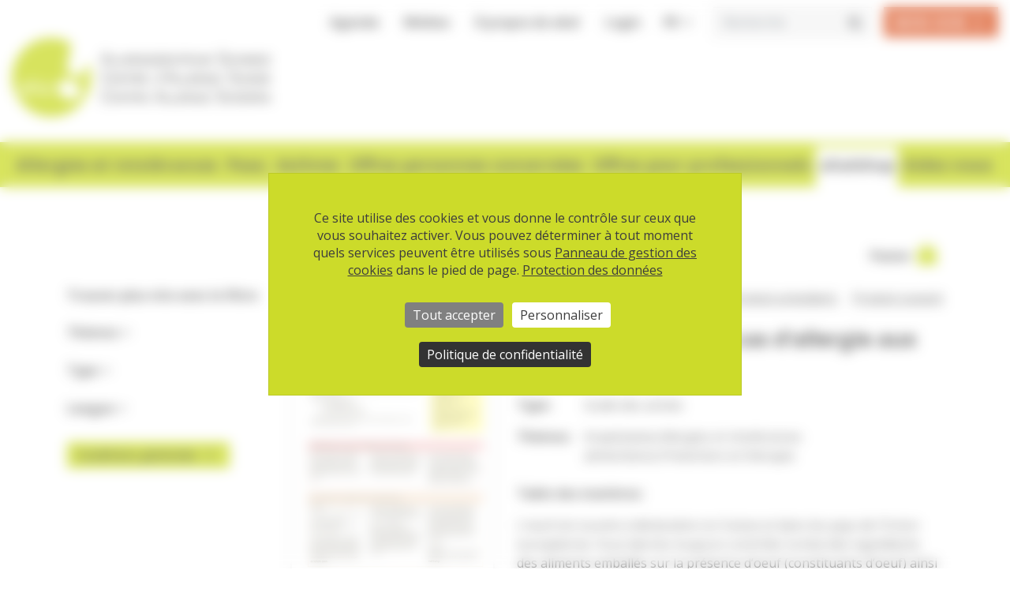

--- FILE ---
content_type: text/html;charset=UTF-8
request_url: https://www.aha.ch/centre-allergie-suisse/aha-shop?lang=fr&action=details&id=310&Allergia-alluovo-di-gallina-ausilio-per-gli-acquisti
body_size: 18607
content:
<!DOCTYPE html><html lang="fr" ><head>
	<meta charset="utf-8">
	
	<meta name="viewport" content="width=device-width, initial-scale=1.0, user-scalable=yes">

			<link rel="alternate" hreflang="de" href="https://www.aha.ch/allergiezentrum-schweiz/aha-shop?lang=de" />
		
			<link rel="alternate" hreflang="it" href="https://www.aha.ch/centro-allergie-svizzera/aha-shop?lang=it" />
		
		
		<link rel="alternate" href="https://www.aha.ch/allergiezentrum-schweiz/aha-shop?lang=de" hreflang="x-default" />
		
		<link rel="canonical" href="/centre-allergie-suisse/aha-shop?action=details&id=310&Guide-des-achats-en-cas-dallergie-aux-oeufs-de-poule" />
	
		
		<link rel="home" href="https://www.aha.ch/centre-allergie-suisse/home" />
		
		
	<title>aha! Centre d'Allergie Suisse - aha!shop</title>

		<meta property="og:url" content="https://www.aha.ch/centre-allergie-suisse/aha-shop">
	
		<meta property="og:title" content="aha! Centre d'Allergie Suisse - aha!shop" />
		<meta name="dc.title" content="aha! Centre d'Allergie Suisse - aha!shop">
	
		<meta name="description" content="Dans nos brochures, guides et fiches nous vous mettons à disposition des informations actuelles et fiables – à télécharger ou à commander." />
		<meta name="dc.description" content="Dans nos brochures, guides et fiches nous vous mettons à disposition des informations actuelles et fiables – à télécharger ou à commander." />
		<meta property="og:description" content="Dans nos brochures, guides et fiches nous vous mettons à disposition des informations actuelles et fiables – à télécharger ou à commander." />
		<meta property="og:type" content="website" />
	
		<meta property="og:image" content="https://www.aha.ch/art/aha/og_placeholder.png" />
	 
			
			<script src="https://tarteaucitron.io/load.js?domain=www.aha.ch&uuid=3fd869300ab1f9bc51e90d8bfda5e135c8f80e30&locale=fr"></script>
		
		
		<link rel="icon" type="image/svg+xml" href="/art/aha/favicon.svg">
		<link rel="alternate icon" href="/art/aha/favicon.ico">
		<meta name="msapplication-TileColor" content="#da532c">
		<meta name="theme-color" content="#ffffff">
		<meta name="google-site-verification" content="NJwSRtkUbtIXEcsovoGwFXrXFhdkvww_ClvqNM8-c6g" />

		
		<meta name="facebook-domain-verification" content="gn4sdl3v77aa9ssarnoq3usgr392qw" />

		<link rel="stylesheet" href="/min/root.min.E3AC639A4F624372810E112CAF39E050.css" media="all" />
<link rel="stylesheet" href="/min/jquery.aos.min.832241DD262E1D934686D8902AD1CCEB.css" media="all" />
<link rel="stylesheet" href="/min/jquery.fancybox.min.E9E7AB832794120D214473CAA8F3ECB3.css" media="all" />
<link rel="stylesheet" href="/min/jquery.jssocials.min.A87B162006F20F1945162847A071D63A.css" media="all" />
<link rel="stylesheet" href="/min/jquery.nprogress.min.B56EECC7424D9754F2848D5DF85FDA0B.css" media="all" />
<link rel="stylesheet" href="/min/aha.min.CE7E1A6307F33D73631AA3976A70F143.css" media="all" />
<link rel="stylesheet" href="/min/aha.shop.min.79E32868492C6B07EB1225E5F65BD103.css" media="all" />
<link rel="stylesheet" href="/min/font-awesome.css.min.701A716398620A5F24F4B15BD312B934.css" media="all" />

		</head>
		
		<body class="d-flex flex-column">
	
	
	<header class="">
		<div class="header-area-inner mt-lg-2">
			<div class="container-fluid container-wide header-container">
				<div class="row d-none d-lg-block">
					<div class="col-12 shortcuts-desktop d-flex justify-content-end">
						<ul class="justify-content-end nav" ><li class="nav-item"><a class="nav-link" href="/agenda" >Agenda</a></li><li class="nav-item"><a class="nav-link" href="/168" target=_self>Médias</a></li><li class="nav-item"><a class="nav-link" href="/aha-a-propos-de-aha" target=_self>À propos de aha!</a></li><li class="nav-item"><a class="nav-link" href="/login?referer=78" >Login</a></li></ul> 
							<div class="dropdown show ">
								<a class="btn btn-link dropdown-toggle" href="#" role="button" id="lang-dropdown" data-toggle="dropdown" aria-haspopup="true" aria-expanded="false">
									fr
								</a>
								<div class="dropdown-menu" aria-labelledby="lang-dropdown">
									
											<a class="dropdown-item" href="/allergiezentrum-schweiz/aha-shop?lang=de&action=details&id=310&Allergia-alluovo-di-gallina-ausilio-per-gli-acquisti">
												de
											</a>
										
											<a class="dropdown-item" href="/centro-allergie-svizzera/aha-shop?lang=it&action=details&id=310&Allergia-alluovo-di-gallina-ausilio-per-gli-acquisti">
												it
											</a>
										
								</div>
							</div>
						 
						<form class="form-inline " action="/centre-allergie-suisse/recherche" method="GET">
							<div class="input-group search-wrap">
								<input type="text" name="keyword" class="form-control" placeholder="Recherche">
								<div class="input-group-append">
									<button type="submit" class="btn btn-search">
										<i class="fa fa-search" aria-hidden="true"></i>
									</button>
								</div>
							</div>
						</form>
					
						<span class="spenden-btn-wrap pl-3"><a class="btn btn-primary btn-red" href="/centre-allergie-suisse/aidez-nous/dons">MON DON</a></span>
					</div>
				</div>
				<div class="aha-infoline bg-green d-md-none">
					
					<a href="/centre-allergie-suisse/aidez-nous/dons" class="meine-spende-mobile text-center"><span class="spende-mobile-text">Mon don</span></a> <p><strong><a href="tel:0313599050">aha!infoline&nbsp;&nbsp;031 359 90 50</a></strong></p>
					<a class="opening-hours" href="/centre-allergie-suisse/offres/consultation-echange/aha-infoline/aha-infoline-031-359-90-50"></a>
				</div>
				<div class="row no-gutters align-items-center">					
					<div class="header-advertisement col-12 col-md-5 col-lg-6 order-md-2 align-self-end text-lg-right pt-1 pt-lg-2 pt-xl-3">
						
							
							<div class="leaderboard">
					<div class="77BA75EF-0E98-300B-48B01864E973106C"></div>
				</div>
							
						
					</div>
					
					
						<div class="logo-wrap col-8 col-md-5 col-lg-6 order-md-1 align-self-end">
							
				<a href="https://www.aha.ch" class="logo-link">
					
						<img
						class='img-fluid logo d-block' 
						src="/art/aha/logo.svg"
						alt="">
					<span class="sr-only">vers la page d'accueil</span>
				</a>
			
						</div>
								
					<div class="col d-flex d-lg-none order-md-3 justify-content-end">
						<button class="navbar-toggler hamburger hamburger-spin" type="button" data-toggle="collapse" data-target="#main-nav" aria-controls="main-nav" aria-expanded="false" aria-label="Toggle navigation">
							<span class="sr-only">navigation_anzeigen</span>
							<span class="hamburger-box">
								<span class="hamburger-inner"></span>
							</span>
						</button>
					</div>
				</div>
			</div>
		</div>
		<div class="nav-wrap">
			<div class="container-fluid container-wide nav-container">
				<nav class="navbar navbar-expand-lg">
					<div class="collapse navbar-collapse" id="main-nav">
						
						<form class="form-inline search-mobile d-lg-none" action="/centre-allergie-suisse/recherche" method="GET">
							<div class="input-group search-wrap">
								<input type="text" name="keyword" class="form-control" placeholder="Recherche">
								<div class="input-group-append">
									<button type="submit" class="btn btn-search">
										<i class="fa fa-search" aria-hidden="true"></i>
									</button>
								</div>
							</div>
						</form>
					<ul class="navbar-nav w-100 main-nav"><li class="nav-item dropdown"><a class="nav-link dropdown-toggle" id="main-nav-allergies-intolerances" data-toggle="dropdown" href="/centre-allergie-suisse/allergies-intolerances" role="button" aria-haspopup="true" aria-expanded="false" ><span class="direct-link d-lg-none"></span><span class="nav-text">Allergies et intolérances</span></a><div class="dropdown-menu w-100" aria-labelledby="main-nav-allergies-intolerances"><div class="container-fluid container-wide pb-lg-5 pt-lg-3"><ul class="first-dropdown-list"><li class="nav-title d-none d-lg-block"><h2 class=""><a href="/centre-allergie-suisse/allergies-intolerances">Allergies et intolérances</a></h2></li><li class="nav-item"><a class="nav-link" href="/centre-allergie-suisse/allergies-intolerances/anaphylaxie-choc-allergique" ><span class="direct-link d-lg-none"></span><span class="nav-text">Anaphylaxie (choc allergique)</span></a></li><li class="nav-item"><a class="nav-link" href="/centre-allergie-suisse/allergies-intolerances/substances-chimiques" ><span class="direct-link d-lg-none"></span><span class="nav-text">Substances chimiques</span></a></li><li class="nav-item"><a class="nav-link" href="/centre-allergie-suisse/allergies-intolerances/allergie-aux-acariens-de-la-poussiere-de-maison" ><span class="direct-link d-lg-none"></span><span class="nav-text">Allergie aux acariens</span></a></li><li class="nav-item"><a class="nav-link" href="/centre-allergie-suisse/allergies-intolerances/allergie-au-venin-insectes" ><span class="direct-link d-lg-none"></span><span class="nav-text">Allergie au venin d’insectes</span></a></li><li class="nav-item"><a class="nav-link" href="/centre-allergie-suisse/allergies-intolerances/allergie-au-latex" ><span class="direct-link d-lg-none"></span><span class="nav-text">Allergie au latex</span></a></li><li class="nav-item"><a class="nav-link" href="/centre-allergie-suisse/allergies-intolerances/allergie-medicamenteuse" ><span class="direct-link d-lg-none"></span><span class="nav-text">Médicaments: allergies et intolérances</span></a></li><li class="nav-item dropdown"><a class="nav-link dropdown-toggle" id="main-nav-allergie-alimentaire" data-toggle="dropdown" href="/centre-allergie-suisse/allergies-intolerances/allergie-alimentaire" role="button" aria-haspopup="true" aria-expanded="false" ><span class="direct-link d-lg-none"></span><span class="nav-text">Allergies alimentaires</span></a><ul class="dropdown-menu" aria-labelledby="main-nav-allergie-alimentaire"><li class="nav-title d-none d-lg-block"><h2 class=""><a href="/centre-allergie-suisse/allergies-intolerances/allergie-alimentaire">Allergies alimentaires</a></h2></li><li class="nav-item"><a class="nav-link" href="/centre-allergie-suisse/allergies-intolerances/allergie-alimentaire/allergies-alimentaires" ><span class="direct-link d-lg-none"></span><span class="nav-text">Allergie alimentaire</span></a></li><li class="nav-item"><a class="nav-link" href="/centre-allergie-suisse/allergies-intolerances/allergie-alimentaire/reactions-croisees" ><span class="direct-link d-lg-none"></span><span class="nav-text">Réactions croisées</span></a></li><li class="nav-item"><a class="nav-link" href="/centre-allergie-suisse/allergies-intolerances/allergie-alimentaire/allergie-aux-arachides" ><span class="direct-link d-lg-none"></span><span class="nav-text">Allergie aux arachides</span></a></li><li class="nav-item"><a class="nav-link" href="/centre-allergie-suisse/allergies-intolerances/allergie-alimentaire/allergie-aux-noix" ><span class="direct-link d-lg-none"></span><span class="nav-text">Allergie aux noix</span></a></li><li class="nav-item"><a class="nav-link" href="/centre-allergie-suisse/allergies-intolerances/allergie-alimentaire/allergie-au-lait" ><span class="direct-link d-lg-none"></span><span class="nav-text">Allergie au lait</span></a></li><li class="nav-item"><a class="nav-link" href="/centre-allergie-suisse/allergies-intolerances/allergie-alimentaire/allergie-aux-oeufs" ><span class="direct-link d-lg-none"></span><span class="nav-text">Allergie aux œufs</span></a></li><li class="nav-item"><a class="nav-link" href="/centre-allergie-suisse/allergies-intolerances/allergie-alimentaire/allergie-au-ble" ><span class="direct-link d-lg-none"></span><span class="nav-text">Allergie au blé</span></a></li></ul></li><li class="nav-item dropdown"><a class="nav-link dropdown-toggle" id="main-nav-intolerances-alimentaires" data-toggle="dropdown" href="/centre-allergie-suisse/allergies-intolerances/intolerances-alimentaires" role="button" aria-haspopup="true" aria-expanded="false" ><span class="direct-link d-lg-none"></span><span class="nav-text">Intolérances alimentaires</span></a><ul class="dropdown-menu" aria-labelledby="main-nav-intolerances-alimentaires"><li class="nav-title d-none d-lg-block"><h2 class=""><a href="/centre-allergie-suisse/allergies-intolerances/intolerances-alimentaires">Intolérances alimentaires</a></h2></li><li class="nav-item"><a class="nav-link" href="/centre-allergie-suisse/allergies-intolerances/intolerances-alimentaires/intolerance-alimentaire" ><span class="direct-link d-lg-none"></span><span class="nav-text">Intolérance alimentaire</span></a></li><li class="nav-item"><a class="nav-link" href="/centre-allergie-suisse/allergies-intolerances/intolerances-alimentaires/intolerance-au-lactose" ><span class="direct-link d-lg-none"></span><span class="nav-text">Intolérance au lactose</span></a></li><li class="nav-item"><a class="nav-link" href="/centre-allergie-suisse/allergies-intolerances/intolerances-alimentaires/malabsorption-du-fructose" ><span class="direct-link d-lg-none"></span><span class="nav-text">Malabsorption du fructose</span></a></li><li class="nav-item"><a class="nav-link" href="/centre-allergie-suisse/allergies-intolerances/intolerances-alimentaires/maladie-coeliaque-intolerance-gluten" ><span class="direct-link d-lg-none"></span><span class="nav-text">Maladie cœliaque (intolérance au gluten)</span></a></li><li class="nav-item"><a class="nav-link" href="/centre-allergie-suisse/allergies-intolerances/intolerances-alimentaires/intolerance-histamine" ><span class="direct-link d-lg-none"></span><span class="nav-text">Intolérance à l‘histamine</span></a></li></ul></li><li class="nav-item dropdown"><a class="nav-link dropdown-toggle" id="main-nav-allergie-pollinique" data-toggle="dropdown" href="/centre-allergie-suisse/allergies-intolerances/allergie-pollinique" role="button" aria-haspopup="true" aria-expanded="false" ><span class="direct-link d-lg-none"></span><span class="nav-text">Allergie pollinique (rhume des foins)</span></a><ul class="dropdown-menu" aria-labelledby="main-nav-allergie-pollinique"><li class="nav-title d-none d-lg-block"><h2 class=""><a href="/centre-allergie-suisse/allergies-intolerances/allergie-pollinique">Allergie pollinique (rhume des foins)</a></h2></li><li class="nav-item"><a class="nav-link" href="/centre-allergie-suisse/allergies-intolerances/allergie-pollinique/allergie-au-pollen-rhume-des-foins" ><span class="direct-link d-lg-none"></span><span class="nav-text">Allergie au pollen (rhume des foins)</span></a></li><li class="nav-item"><a class="nav-link" href="/centre-allergie-suisse/allergies-intolerances/allergie-pollinique/traitement-allergies-respiratoires" ><span class="direct-link d-lg-none"></span><span class="nav-text">Traitement des allergies respiratoires</span></a></li><li class="nav-item"><a class="nav-link" href="/centre-allergie-suisse/allergies-intolerances/allergie-pollinique/previsions-polliniques" target=_blank><span class="direct-link d-lg-none"></span><span class="nav-text">Prévisions polliniques</span></a></li><li class="nav-item"><a class="nav-link" href="/centre-allergie-suisse/allergies-intolerances/allergie-pollinique/plantes-allergisantes" target=_blank><span class="direct-link d-lg-none"></span><span class="nav-text">Plantes allergisantes</span></a></li></ul></li><li class="nav-item"><a class="nav-link" href="/centre-allergie-suisse/allergies-intolerances/allergie-aux-moisissures" ><span class="direct-link d-lg-none"></span><span class="nav-text">Allergie aux moisissures</span></a></li><li class="nav-item dropdown"><a class="nav-link dropdown-toggle" id="main-nav-allergie-aux-animaux" data-toggle="dropdown" href="/centre-allergie-suisse/allergies-intolerances/allergie-aux-animaux" role="button" aria-haspopup="true" aria-expanded="false" ><span class="direct-link d-lg-none"></span><span class="nav-text">Allergie aux animaux</span></a><ul class="dropdown-menu" aria-labelledby="main-nav-allergie-aux-animaux"><li class="nav-title d-none d-lg-block"><h2 class=""><a href="/centre-allergie-suisse/allergies-intolerances/allergie-aux-animaux">Allergie aux animaux</a></h2></li><li class="nav-item"><a class="nav-link" href="/centre-allergie-suisse/allergies-intolerances/allergie-aux-animaux/allergies-aux-animaux" ><span class="direct-link d-lg-none"></span><span class="nav-text">Allergie aux poils d’animaux</span></a></li><li class="nav-item"><a class="nav-link" href="/centre-allergie-suisse/allergies-intolerances/allergie-aux-animaux/allergies-chez-les-animaux" ><span class="direct-link d-lg-none"></span><span class="nav-text">Les allergies chez les animaux</span></a></li></ul></li><li class="nav-item"><a class="nav-link" href="/centre-allergie-suisse/allergies-intolerances/plantes-d-interieur" ><span class="direct-link d-lg-none"></span><span class="nav-text">Plantes d'intérieur</span></a></li><li class="nav-item dropdown"><a class="nav-link dropdown-toggle" id="main-nav-bon-a-savoir" data-toggle="dropdown" href="/centre-allergie-suisse/allergies-intolerances/bon-a-savoir" role="button" aria-haspopup="true" aria-expanded="false" ><span class="direct-link d-lg-none"></span><span class="nav-text">Bon à savoir</span></a><ul class="dropdown-menu" aria-labelledby="main-nav-bon-a-savoir"><li class="nav-title d-none d-lg-block"><h2 class=""><a href="/centre-allergie-suisse/allergies-intolerances/bon-a-savoir">Bon à savoir</a></h2></li><li class="nav-item"><a class="nav-link" href="/centre-allergie-suisse/allergies-intolerances/bon-a-savoir/qu-est-ce-qu-une-allergie-types-d-allergie" target=_self><span class="direct-link d-lg-none"></span><span class="nav-text">Qu’est-ce qu’une allergie?</span></a></li><li class="nav-item"><a class="nav-link" href="/centre-allergie-suisse/allergies-intolerances/bon-a-savoir/allergies-langage-simple" target=_self><span class="direct-link d-lg-none"></span><span class="nav-text">Les allergies en quelques mots</span></a></li><li class="nav-item"><a class="nav-link" href="/centre-allergie-suisse/allergies-intolerances/bon-a-savoir/carriere-allergique" ><span class="direct-link d-lg-none"></span><span class="nav-text">La carrière allergique</span></a></li><li class="nav-item"><a class="nav-link" href="/centre-allergie-suisse/allergies-intolerances/bon-a-savoir/tests-allergie" ><span class="direct-link d-lg-none"></span><span class="nav-text">Tests d'allergie</span></a></li><li class="nav-item"><a class="nav-link" href="/centre-allergie-suisse/allergies-intolerances/bon-a-savoir/prevention-des-allergies" ><span class="direct-link d-lg-none"></span><span class="nav-text">Prévention des allergies</span></a></li><li class="nav-item"><a class="nav-link" href="/centre-allergie-suisse/allergies-intolerances/bon-a-savoir/allergies-choix-metier" ><span class="direct-link d-lg-none"></span><span class="nav-text">Allergies et le choix d’un métier</span></a></li><li class="nav-item"><a class="nav-link" href="/centre-allergie-suisse/allergies-intolerances/bon-a-savoir/immunotherapie-allergenique-desensibilisation" ><span class="direct-link d-lg-none"></span><span class="nav-text">Immunothérapie spécifique (désensibilisation)</span></a></li><li class="nav-item"><a class="nav-link" href="/centre-allergie-suisse/allergies-intolerances/bon-a-savoir/medecine-complementaire" ><span class="direct-link d-lg-none"></span><span class="nav-text">Médecine complémentaire</span></a></li><li class="nav-item"><a class="nav-link" href="/centre-allergie-suisse/allergies-intolerances/bon-a-savoir/nos-themes-annee" target=_self><span class="direct-link d-lg-none"></span><span class="nav-text">Nos thèmes de l’année</span></a></li></ul></li></ul></div></div></li><li class="nav-item dropdown"><a class="nav-link dropdown-toggle" id="main-nav-peau" data-toggle="dropdown" href="/centre-allergie-suisse/peau" role="button" aria-haspopup="true" aria-expanded="false" ><span class="direct-link d-lg-none"></span><span class="nav-text">Peau</span></a><div class="dropdown-menu w-100" aria-labelledby="main-nav-peau"><div class="container-fluid container-wide pb-lg-5 pt-lg-3"><ul class="first-dropdown-list"><li class="nav-title d-none d-lg-block"><h2 class=""><a href="/centre-allergie-suisse/peau">Peau</a></h2></li><li class="nav-item"><a class="nav-link" href="/centre-allergie-suisse/peau/dermatite-eczema-atopique" ><span class="direct-link d-lg-none"></span><span class="nav-text">Eczéma atopique (dermatite atopique)</span></a></li><li class="nav-item"><a class="nav-link" href="/centre-allergie-suisse/peau/dermatite-de-contact" ><span class="direct-link d-lg-none"></span><span class="nav-text">Dermatite de contact</span></a></li><li class="nav-item"><a class="nav-link" href="/centre-allergie-suisse/peau/urticaire" ><span class="direct-link d-lg-none"></span><span class="nav-text">Urticaire</span></a></li><li class="nav-item"><a class="nav-link" href="/centre-allergie-suisse/peau/eczema-chronique-des-mains" ><span class="direct-link d-lg-none"></span><span class="nav-text">Eczéma chronique des mains</span></a></li><li class="nav-item"><a class="nav-link" href="/centre-allergie-suisse/peau/allergie-solaire" ><span class="direct-link d-lg-none"></span><span class="nav-text">Allergie solaire </span></a></li><li class="nav-item"><a class="nav-link" href="/centre-allergie-suisse/peau/prurigo-nodulaire" ><span class="direct-link d-lg-none"></span><span class="nav-text">Prurigo nodulaire</span></a></li><li class="nav-item"><a class="nav-link" href="/centre-allergie-suisse/peau/psoriasis" ><span class="direct-link d-lg-none"></span><span class="nav-text">Psoriasis</span></a></li><li class="nav-item"><a class="nav-link" href="/centre-allergie-suisse/peau/vitiligo" ><span class="direct-link d-lg-none"></span><span class="nav-text">Vitiligo</span></a></li><li class="nav-item"><a class="nav-link" href="/centre-allergie-suisse/peau/soin-de-la-peau-sensible" ><span class="direct-link d-lg-none"></span><span class="nav-text">Soin de la peau sensible</span></a></li><li class="nav-item"><a class="nav-link" href="/centre-allergie-suisse/peau/bon-a-savoir-peau" target=_self><span class="direct-link d-lg-none"></span><span class="nav-text">Bon à savoir</span></a></li></ul></div></div></li><li class="nav-item"><a class="nav-link" href="/centre-allergie-suisse/asthme" target=_self><span class="direct-link d-lg-none"></span><span class="nav-text">Asthme</span></a></li><li class="nav-item dropdown"><a class="nav-link dropdown-toggle" id="main-nav-offres" data-toggle="dropdown" href="/centre-allergie-suisse/offres" role="button" aria-haspopup="true" aria-expanded="false" ><span class="direct-link d-lg-none"></span><span class="nav-text">Offres personnes concernées</span></a><div class="dropdown-menu w-100" aria-labelledby="main-nav-offres"><div class="container-fluid container-wide pb-lg-5 pt-lg-3"><ul class="first-dropdown-list"><li class="nav-title d-none d-lg-block"><h2 class=""><a href="/centre-allergie-suisse/offres">Offres personnes concernées</a></h2></li><li class="nav-item"><a class="nav-link" href="/centre-allergie-suisse/offres/offres-anaphylaxie" ><span class="direct-link d-lg-none"></span><span class="nav-text">Offres anaphylaxie </span></a></li><li class="nav-item"><a class="nav-link" href="/centre-allergie-suisse/offres/offres-eczema-atopique" ><span class="direct-link d-lg-none"></span><span class="nav-text">Offres eczéma atopique</span></a></li><li class="nav-item"><a class="nav-link" href="/centre-allergie-suisse/offres/offres-asthme" ><span class="direct-link d-lg-none"></span><span class="nav-text">Offres allergies respiratoires & l'asthme</span></a></li><li class="nav-item dropdown"><a class="nav-link dropdown-toggle" id="main-nav-consultation-echange" data-toggle="dropdown" href="/centre-allergie-suisse/offres/consultation-echange" role="button" aria-haspopup="true" aria-expanded="false" ><span class="direct-link d-lg-none"></span><span class="nav-text">Consultation et échange</span></a><ul class="dropdown-menu" aria-labelledby="main-nav-consultation-echange"><li class="nav-title d-none d-lg-block"><h2 class=""><a href="/centre-allergie-suisse/offres/consultation-echange">Consultation et échange</a></h2></li><li class="nav-item"><a class="nav-link" href="/centre-allergie-suisse/offres/consultation-echange/aha-infoline-general" target=_self><span class="direct-link d-lg-none"></span><span class="nav-text">aha!infoline (conseil téléphonique etc.)</span></a></li><li class="nav-item"><a class="nav-link" href="/centre-allergie-suisse/offres/consultation-echange/aha-consultations-sur-place-ou-en-ligne" target=_self><span class="direct-link d-lg-none"></span><span class="nav-text">Consultations – sur place ou en ligne (en allemand ou en anglais)</span></a></li><li class="nav-item"><a class="nav-link" href="/centre-allergie-suisse/offres/consultation-echange/conseils-nutritionnels-specialises" ><span class="direct-link d-lg-none"></span><span class="nav-text">Conseils nutritionnels spécialisés</span></a></li><li class="nav-item"><a class="nav-link" href="/centre-allergie-suisse/offres/consultation-echange/groupes-entraide" ><span class="direct-link d-lg-none"></span><span class="nav-text">Groupes d’entraide</span></a></li></ul></li><li class="nav-item"><a class="nav-link" href="/centre-allergie-suisse/offres/formations-et-cours" target=_self><span class="direct-link d-lg-none"></span><span class="nav-text">Cours</span></a></li><li class="nav-item"><a class="nav-link" href="/centre-allergie-suisse/offres/allergo-test-fr" ><span class="direct-link d-lg-none"></span><span class="nav-text">AllergoTest<sup>&reg;</sup></span></a></li><li class="nav-item"><a class="nav-link" href="/centre-allergie-suisse/offres/camps-aha" target=_self><span class="direct-link d-lg-none"></span><span class="nav-text">Camps aha! </span></a></li><li class="nav-item"><a class="nav-link" href="/centre-allergie-suisse/offres/tests-en-ligne" target=_self><span class="direct-link d-lg-none"></span><span class="nav-text">Tests en ligne (rhume, asthme)</span></a></li><li class="nav-item"><a class="nav-link" href="/centre-allergie-suisse/offres/annuaire-specialistes" ><span class="direct-link d-lg-none"></span><span class="nav-text">Recherche de médecins et de pharmacies</span></a></li><li class="nav-item dropdown"><a class="nav-link dropdown-toggle" id="main-nav-infotheque" data-toggle="dropdown" href="/centre-allergie-suisse/offres/infotheque" role="button" aria-haspopup="true" aria-expanded="false" ><span class="direct-link d-lg-none"></span><span class="nav-text">Infothèque</span></a><ul class="dropdown-menu" aria-labelledby="main-nav-infotheque"><li class="nav-title d-none d-lg-block"><h2 class=""><a href="/centre-allergie-suisse/offres/infotheque">Infothèque</a></h2></li><li class="nav-item"><a class="nav-link" href="/centre-allergie-suisse/offres/infotheque/aha-magazine" ><span class="direct-link d-lg-none"></span><span class="nav-text">aha!magazine</span></a></li><li class="nav-item"><a class="nav-link" href="/centre-allergie-suisse/offres/infotheque/inscription-aha-newsletter" ><span class="direct-link d-lg-none"></span><span class="nav-text">aha!newsletter</span></a></li><li class="nav-item"><a class="nav-link" href="/centre-allergie-suisse/offres/infotheque/pollenetallergie" target=_blank><span class="direct-link d-lg-none"></span><span class="nav-text">pollenetallergie.ch</span></a></li><li class="nav-item"><a class="nav-link" href="/centre-allergie-suisse/offres/infotheque/appli-pollen-news" ><span class="direct-link d-lg-none"></span><span class="nav-text">Appli Pollen-News</span></a></li><li class="nav-item"><a class="nav-link" href="/centre-allergie-suisse/offres/infotheque/etude" ><span class="direct-link d-lg-none"></span><span class="nav-text">Participation à une étude</span></a></li><li class="nav-item"><a class="nav-link" href="/centre-allergie-suisse/offres/infotheque/evenements" ><span class="direct-link d-lg-none"></span><span class="nav-text">Événements</span></a></li><li class="nav-item"><a class="nav-link" href="/centre-allergie-suisse/offres/infotheque/videos" ><span class="direct-link d-lg-none"></span><span class="nav-text">Videos</span></a></li><li class="nav-item"><a class="nav-link" href="/centre-allergie-suisse/offres/infotheque/liens" ><span class="direct-link d-lg-none"></span><span class="nav-text">Liens</span></a></li></ul></li><li class="nav-item"><a class="nav-link" href="/centre-allergie-suisse/offres/2363" target=_self><span class="direct-link d-lg-none"></span><span class="nav-text">aha!shop</span></a></li><li class="nav-item"><a class="nav-link" href="/centre-allergie-suisse/offres/produits-certifies-label-de-qualite-allergie" ><span class="direct-link d-lg-none"></span><span class="nav-text">Produits avec le label de qualité Allergie</span></a></li></ul></div></div></li><li class="nav-item dropdown"><a class="nav-link dropdown-toggle" id="main-nav-acces-pour-professionnels-infos-cours" data-toggle="dropdown" href="/centre-allergie-suisse/acces-pour-professionnels-infos-cours" role="button" aria-haspopup="true" aria-expanded="false" ><span class="direct-link d-lg-none"></span><span class="nav-text">Offres pour professionnels</span></a><div class="dropdown-menu w-100" aria-labelledby="main-nav-acces-pour-professionnels-infos-cours"><div class="container-fluid container-wide pb-lg-5 pt-lg-3"><ul class="first-dropdown-list"><li class="nav-title d-none d-lg-block"><h2 class=""><a href="/centre-allergie-suisse/acces-pour-professionnels-infos-cours">Offres pour professionnels</a></h2></li><li class="nav-item dropdown"><a class="nav-link dropdown-toggle" id="main-nav-pharmacies" data-toggle="dropdown" href="/centre-allergie-suisse/acces-pour-professionnels-infos-cours/pharmacies" role="button" aria-haspopup="true" aria-expanded="false" ><span class="direct-link d-lg-none"></span><span class="nav-text">Pharmacies</span></a><ul class="dropdown-menu" aria-labelledby="main-nav-pharmacies"><li class="nav-title d-none d-lg-block"><h2 class=""><a href="/centre-allergie-suisse/acces-pour-professionnels-infos-cours/pharmacies">Pharmacies</a></h2></li><li class="nav-item dropdown"><a class="nav-link dropdown-toggle" id="main-nav-allergotest" data-toggle="dropdown" href="/centre-allergie-suisse/acces-pour-professionnels-infos-cours/pharmacies/allergotest" role="button" aria-haspopup="true" aria-expanded="false" ><span class="direct-link d-lg-none"></span><span class="nav-text">AllergoTest<sup>®</sup></span></a><ul class="dropdown-menu" aria-labelledby="main-nav-allergotest"><li class="nav-title d-none d-lg-block"><h2 class=""><a href="/centre-allergie-suisse/acces-pour-professionnels-infos-cours/pharmacies/allergotest">AllergoTest<sup>®</sup></a></h2></li><li class="nav-item"><a class="nav-link" href="/centre-allergie-suisse/acces-pour-professionnels-infos-cours/pharmacies/allergotest/apercu-allergotest" ><span class="direct-link d-lg-none"></span><span class="nav-text">Présentation de l’AllergoTest<sup>®</sup></span></a></li><li class="nav-item protected"><a class="nav-link" href="/centre-allergie-suisse/acces-pour-professionnels-infos-cours/pharmacies/allergotest/plateforme-allergotest" target=_self><span class="direct-link d-lg-none"></span><span class="nav-text">Plateforme AllergoTest<sup>®</sup></span></a></li><li class="nav-item"><a class="nav-link" href="/centre-allergie-suisse/acces-pour-professionnels-infos-cours/pharmacies/allergotest/support-pharmacies-sous-contract" ><span class="direct-link d-lg-none"></span><span class="nav-text">Support pour les pharmacies sous contrat</span></a></li><li class="nav-item"><a class="nav-link" href="/centre-allergie-suisse/acces-pour-professionnels-infos-cours/pharmacies/allergotest/pharmacies-formulaire-de-contact" ><span class="direct-link d-lg-none"></span><span class="nav-text">Formulaire de contact pour les pharmacies intéressées</span></a></li></ul></li><li class="nav-item"><a class="nav-link" href="/centre-allergie-suisse/acces-pour-professionnels-infos-cours/pharmacies/pharmacies-passeport-allergie" target=_self><span class="direct-link d-lg-none"></span><span class="nav-text">Passeport d’allergie</span></a></li></ul></li><li class="nav-item dropdown"><a class="nav-link dropdown-toggle" id="main-nav-cours-pour-dieteticien-ne-s" data-toggle="dropdown" href="/centre-allergie-suisse/acces-pour-professionnels-infos-cours/cours-pour-dieteticien-ne-s" role="button" aria-haspopup="true" aria-expanded="false" ><span class="direct-link d-lg-none"></span><span class="nav-text">Spécialistes en nutrition</span></a><ul class="dropdown-menu" aria-labelledby="main-nav-cours-pour-dieteticien-ne-s"><li class="nav-title d-none d-lg-block"><h2 class=""><a href="/centre-allergie-suisse/acces-pour-professionnels-infos-cours/cours-pour-dieteticien-ne-s">Spécialistes en nutrition</a></h2></li><li class="nav-item"><a class="nav-link" href="/centre-allergie-suisse/acces-pour-professionnels-infos-cours/cours-pour-dieteticien-ne-s/materiel-pour-le-conseil-guide-des-achats" ><span class="direct-link d-lg-none"></span><span class="nav-text">Matériel pour le conseil – «Guide des achats»</span></a></li><li class="nav-item"><a class="nav-link" href="/centre-allergie-suisse/acces-pour-professionnels-infos-cours/cours-pour-dieteticien-ne-s/dieteticienne-et-dieteticien-specialise" ><span class="direct-link d-lg-none"></span><span class="nav-text">Diététicien·ne spécialisé·e</span></a></li></ul></li><li class="nav-item dropdown"><a class="nav-link dropdown-toggle" id="main-nav-medecine-et-soins" data-toggle="dropdown" href="/centre-allergie-suisse/acces-pour-professionnels-infos-cours/medecine-et-soins" role="button" aria-haspopup="true" aria-expanded="false" target=_self><span class="direct-link d-lg-none"></span><span class="nav-text">Professionnels de la santé</span></a><ul class="dropdown-menu" aria-labelledby="main-nav-medecine-et-soins"><li class="nav-title d-none d-lg-block"><h2 class=""><a href="/centre-allergie-suisse/acces-pour-professionnels-infos-cours/medecine-et-soins">Professionnels de la santé</a></h2></li><li class="nav-item"><a class="nav-link" href="/centre-allergie-suisse/acces-pour-professionnels-infos-cours/medecine-et-soins/formations-continues-professionnels-de-la-sante" ><span class="direct-link d-lg-none"></span><span class="nav-text">Formations</span></a></li><li class="nav-item"><a class="nav-link" href="/centre-allergie-suisse/acces-pour-professionnels-infos-cours/medecine-et-soins/materiel-pour-le-conseil" ><span class="direct-link d-lg-none"></span><span class="nav-text">Matériel pour le conseil (bloc-notes thématiques)</span></a></li><li class="nav-item"><a class="nav-link" href="/centre-allergie-suisse/acces-pour-professionnels-infos-cours/medecine-et-soins/aha-passeports-durgence" target=_self><span class="direct-link d-lg-none"></span><span class="nav-text">Passeports d’urgence</span></a></li></ul></li><li class="nav-item dropdown"><a class="nav-link dropdown-toggle" id="main-nav-cours-et-infos-pour-les-ensignants-ecole-education" data-toggle="dropdown" href="/centre-allergie-suisse/acces-pour-professionnels-infos-cours/cours-et-infos-pour-les-ensignants-ecole-education" role="button" aria-haspopup="true" aria-expanded="false" ><span class="direct-link d-lg-none"></span><span class="nav-text">Personnel d'encadrement pédagogique</span></a><ul class="dropdown-menu" aria-labelledby="main-nav-cours-et-infos-pour-les-ensignants-ecole-education"><li class="nav-title d-none d-lg-block"><h2 class=""><a href="/centre-allergie-suisse/acces-pour-professionnels-infos-cours/cours-et-infos-pour-les-ensignants-ecole-education">Personnel d'encadrement pédagogique</a></h2></li><li class="nav-item"><a class="nav-link" href="/centre-allergie-suisse/acces-pour-professionnels-infos-cours/cours-et-infos-pour-les-ensignants-ecole-education/workshop-gestion-allergies" ><span class="direct-link d-lg-none"></span><span class="nav-text">Workshop Gestion des allergies</span></a></li><li class="nav-item"><a class="nav-link" href="/centre-allergie-suisse/acces-pour-professionnels-infos-cours/cours-et-infos-pour-les-ensignants-ecole-education/materiel-didactique-et-liens" ><span class="direct-link d-lg-none"></span><span class="nav-text">Matériel didactique et liens</span></a></li></ul></li><li class="nav-item"><a class="nav-link" href="/centre-allergie-suisse/acces-pour-professionnels-infos-cours/cours-restauration" ><span class="direct-link d-lg-none"></span><span class="nav-text">Formations destinées aux entreprises de restauration</span></a></li><li class="nav-item"><a class="nav-link" href="/centre-allergie-suisse/acces-pour-professionnels-infos-cours/newsletter-sur-les-offres-pour-specialistes" ><span class="direct-link d-lg-none"></span><span class="nav-text">Newsletter</span></a></li><li class="nav-item"><a class="nav-link" href="/centre-allergie-suisse/acces-pour-professionnels-infos-cours/ahashop" target=_self><span class="direct-link d-lg-none"></span><span class="nav-text">aha!shop (Brochures etc.)</span></a></li><li class="nav-item"><a class="nav-link" href="/centre-allergie-suisse/acces-pour-professionnels-infos-cours/professionnels-aha-infoline-031-359-90-50" ><span class="direct-link d-lg-none"></span><span class="nav-text">aha!infoline gratuite</span></a></li><li class="nav-item"><a class="nav-link" href="/centre-allergie-suisse/acces-pour-professionnels-infos-cours/conferences" ><span class="direct-link d-lg-none"></span><span class="nav-text">Conférences thématiques</span></a></li></ul></div></div></li><li class="nav-item parent-active active"><a class="nav-link" href="/centre-allergie-suisse/aha-shop" ><span class="direct-link d-lg-none"></span><span class="nav-text">aha!shop</span></a></li><li class="nav-item dropdown"><a class="nav-link dropdown-toggle" id="main-nav-aidez-nous" data-toggle="dropdown" href="/centre-allergie-suisse/aidez-nous" role="button" aria-haspopup="true" aria-expanded="false" ><span class="direct-link d-lg-none"></span><span class="nav-text">Aidez-nous</span></a><div class="dropdown-menu w-100" aria-labelledby="main-nav-aidez-nous"><div class="container-fluid container-wide pb-lg-5 pt-lg-3"><ul class="first-dropdown-list"><li class="nav-title d-none d-lg-block"><h2 class=""><a href="/centre-allergie-suisse/aidez-nous">Aidez-nous</a></h2></li><li class="nav-item"><a class="nav-link" href="/centre-allergie-suisse/aidez-nous/dons" ><span class="direct-link d-lg-none"></span><span class="nav-text">Dons</span></a></li><li class="nav-item"><a class="nav-link" href="/centre-allergie-suisse/aidez-nous/affiliation" ><span class="direct-link d-lg-none"></span><span class="nav-text">Affiliation</span></a></li><li class="nav-item"><a class="nav-link" href="/centre-allergie-suisse/aidez-nous/testaments-legs" ><span class="direct-link d-lg-none"></span><span class="nav-text">Testaments, legs</span></a></li><li class="nav-item"><a class="nav-link" href="/centre-allergie-suisse/aidez-nous/don-de-condoleance" ><span class="direct-link d-lg-none"></span><span class="nav-text">Don de condoléance</span></a></li><li class="nav-item"><a class="nav-link" href="/centre-allergie-suisse/aidez-nous/don-evenementiel" ><span class="direct-link d-lg-none"></span><span class="nav-text">Don évènementiel</span></a></li><li class="nav-item"><a class="nav-link" href="/centre-allergie-suisse/aidez-nous/qr-facture" ><span class="direct-link d-lg-none"></span><span class="nav-text">QR-facture</span></a></li><li class="nav-item"><a class="nav-link" href="/centre-allergie-suisse/aidez-nous/aider-concretement" ><span class="direct-link d-lg-none"></span><span class="nav-text">Aider concrètement</span></a></li></ul></div></div></ul> <ul class="shortcuts-mobile d-lg-none navbar-nav nav" ><li class="nav-item"><a class="nav-link" href="/agenda" >Agenda</a></li><li class="nav-item"><a class="nav-link" href="/168" target=_self>Médias</a></li><li class="nav-item"><a class="nav-link" href="/aha-a-propos-de-aha" target=_self>À propos de aha!</a></li></ul>
							<div class="lang-nav-mobile navbar-nav d-lg-none">								
								<ul class=" nav"><li class="nav-item "><a class="nav-link" href="/allergiezentrum-schweiz/aha-shop?lang=de&action=details&id=310&Allergia-alluovo-di-gallina-ausilio-per-gli-acquisti">de</a></li><li class="nav-item active"><a class="nav-link" href="/centre-allergie-suisse/aha-shop?lang=fr&action=details&id=310&Allergia-alluovo-di-gallina-ausilio-per-gli-acquisti">fr</a></li><li class="nav-item "><a class="nav-link" href="/centro-allergie-svizzera/aha-shop?lang=it&action=details&id=310&Allergia-alluovo-di-gallina-ausilio-per-gli-acquisti">it</a></li></ul>
							</div>
						
					</div>
				</nav>
			</div>
		</div>
	</header>
	<div class="banner-wrap pb-4">
		
	</div>

	<main class="flex-grow-1 shop_products">
		<div class="container main-content content-section" id="content">
			<div class="section-inner">
				
				
				
				

				<div class="row">
					<div class="maincontent-div col-12">
						
						<div class="">
		<div class="shop-wrapper">
			<div class="row mb-4">
				<div class="col-12 d-flex justify-content-end">
					
				<a class="basket-link" href="/centre-allergie-suisse/aha-shop/panier">
					<span>Panier</span>
					<svg height="6.82666in" style="width: 40px; height: 40px; shape-rendering:geometricPrecision; text-rendering:geometricPrecision; image-rendering:optimizeQuality; fill-rule:evenodd; clip-rule:evenodd" viewBox="0 0 6.82666 6.82666" width="6.82666in" xml:space="preserve" xmlns="http://www.w3.org/2000/svg" xmlns:xlink="http://www.w3.org/1999/xlink">
						<defs>
							<style type="text/css">
							.fil1 {fill:none}
							.fil0 {fill:#cada29; fill-rule:nonzero}
							.text {font-size: 2.5px; font-weight: bold; fill: black;}
							</style>
						</defs>
						<g id="Layer_x0020_1"><path class="fil0" d="M1.55535 2.08935l0.545213 0c-0.0629055,0.296634 -0.0871063,0.604571 -0.0871063,0.901752 0,0.0883346 0.0716614,0.159996 0.159996,0.159996 0.0883346,0 0.159996,-0.0716614 0.159996,-0.159996 0,-0.296043 0.0249724,-0.606878 0.0939606,-0.901752l1.86312 0c0.0689921,0.294874 0.0939606,0.605709 0.0939606,0.901752 0,0.0883346 0.0716614,0.159996 0.159996,0.159996 0.0883346,0 0.159996,-0.0716614 0.159996,-0.159996 0,-0.297181 -0.0242008,-0.605118 -0.0871063,-0.901752l0.568992 0c0.0430472,0 0.0781535,0.0340039 0.0799252,0.0766181l0.295819 3.60532 6.69291e-005 -3.93701e-006c0.00361024,0.0440315 -0.0291575,0.0826654 -0.073189,0.0862756 -0.00223622,0.000185039 -0.00445669,0.000267717 -0.00666142,0.000267717l-4.22365 0c-0.0441811,0 -0.08,-0.0358189 -0.08,-0.08 0,-0.00337008 0.000208661,-0.00668504 0.000614173,-0.00994488l0.295776 -3.60478 0.079689 0.00625197 -0.0797323 -0.00654331c0.00344488,-0.0420354 0.038815,-0.0738071 0.0803268,-0.0734567z"/><path class="fil0" d="M2.09345 2.9911c0,0.0441811 0.0358189,0.08 0.08,0.08 0.0441811,0 0.08,-0.0358189 0.08,-0.08 0,-1.01507 0.293035,-1.66029 0.668114,-1.93883 0.13865,-0.102961 0.28835,-0.154445 0.437406,-0.154445 0.149051,0 0.298756,0.0514843 0.437402,0.154449 0.375075,0.278531 0.668114,0.923744 0.668114,1.93882 0,0.0441811 0.0358189,0.08 0.08,0.08 0.0441811,0 0.08,-0.0358189 0.08,-0.08 0,-1.07127 -0.321547,-1.76132 -0.733114,-2.06695 -0.16726,-0.124213 -0.349512,-0.186323 -0.532402,-0.186323 -0.182886,0 -0.365142,0.0621063 -0.532406,0.186319 -0.411567,0.305638 -0.733114,0.995693 -0.733114,2.06695z"/></g><rect class="fil1" height="6.82666" width="6.82666"/>
						<text class="text" x="50%" y="60%" dominant-baseline="middle" text-anchor="middle"></text>
					</svg>
				</a>
			
				</div>
			</div>			
			<div class="row product-detail">
				
				<div class="col-md-3 product-overview-filter">
					
<h2>Trouver plus vite avec le filtre</h2>

<form action="/centre-allergie-suisse/aha-shop" name="filter" method="get">
	<div class="accordion" id="shop-filters">
		<div class="mb-4">
			<h3>
				<a href="#" data-toggle="collapse" data-target="#shop-tags" aria-expanded="false">
					Thèmes
				</a>
			</h3>
			<div id="shop-tags" class="collapse ">
				<input type="checkbox" name="tags" value="0" class="d-none">
				
						<div class="form-check">
							<input type="checkbox" name="tags" value="1" class="form-check-input" id="shop-tag-1" >
							<label class="form-check-label" for="shop-tag-1">Allergies (14)</label>
						</div>
					
						<div class="form-check">
							<input type="checkbox" name="tags" value="10" class="form-check-input" id="shop-tag-10" >
							<label class="form-check-label" for="shop-tag-10">Anaphylaxie (17)</label>
						</div>
					
						<div class="form-check">
							<input type="checkbox" name="tags" value="3" class="form-check-input" id="shop-tag-3" >
							<label class="form-check-label" for="shop-tag-3">Allergies respiratoires et asthme (10)</label>
						</div>
					
						<div class="form-check">
							<input type="checkbox" name="tags" value="11" class="form-check-input" id="shop-tag-11" >
							<label class="form-check-label" for="shop-tag-11">Matériel de conseil pour les professionnels (13)</label>
						</div>
					
						<div class="form-check">
							<input type="checkbox" name="tags" value="2" class="form-check-input" id="shop-tag-2" >
							<label class="form-check-label" for="shop-tag-2">Peau (6)</label>
						</div>
					
						<div class="form-check">
							<input type="checkbox" name="tags" value="7" class="form-check-input" id="shop-tag-7" >
							<label class="form-check-label" for="shop-tag-7">Allergies et intolérances alimentaires (11)</label>
						</div>
					
						<div class="form-check">
							<input type="checkbox" name="tags" value="9" class="form-check-input" id="shop-tag-9" >
							<label class="form-check-label" for="shop-tag-9">Prévention et thérapie (13)</label>
						</div>
					
						<div class="form-check">
							<input type="checkbox" name="tags" value="4" class="form-check-input" id="shop-tag-4" >
							<label class="form-check-label" for="shop-tag-4">Généralités (10)</label>
						</div>
					
			</div>
		</div>
		<div class="mb-4">
			<h3>
				<a href="#" data-toggle="collapse" data-target="#shop-categories" aria-expanded="false">
					Type
				</a>
			</h3>
			<div id="shop-categories" class="collapse ">
				<input type="checkbox" name="categories" value="0" class="d-none">
				
						<div class="form-check">
							<input type="checkbox" name="categories" value="12" class="form-check-input" id="shop-category-12" >
							<label class="form-check-label" for="shop-category-12">aha!magazine (1)</label>
						</div>
					
						<div class="form-check">
							<input type="checkbox" name="categories" value="17" class="form-check-input" id="shop-category-17" >
							<label class="form-check-label" for="shop-category-17">Matériel de conseil pour les professionnels (13)</label>
						</div>
					
						<div class="form-check">
							<input type="checkbox" name="categories" value="2" class="form-check-input" id="shop-category-2" >
							<label class="form-check-label" for="shop-category-2">Brochures (22)</label>
						</div>
					
						<div class="form-check">
							<input type="checkbox" name="categories" value="11" class="form-check-input" id="shop-category-11" >
							<label class="form-check-label" for="shop-category-11">Liste de contrôle, journal des symptômes, etc. (13)</label>
						</div>
					
						<div class="form-check">
							<input type="checkbox" name="categories" value="16" class="form-check-input" id="shop-category-16" >
							<label class="form-check-label" for="shop-category-16">Guide des achats (15)</label>
						</div>
					
						<div class="form-check">
							<input type="checkbox" name="categories" value="9" class="form-check-input" id="shop-category-9" >
							<label class="form-check-label" for="shop-category-9">Flyer (10)</label>
						</div>
					
						<div class="form-check">
							<input type="checkbox" name="categories" value="10" class="form-check-input" id="shop-category-10" >
							<label class="form-check-label" for="shop-category-10">Sacoche d'urgence (12)</label>
						</div>
					
						<div class="form-check">
							<input type="checkbox" name="categories" value="3" class="form-check-input" id="shop-category-3" >
							<label class="form-check-label" for="shop-category-3">Fiches d'information (5)</label>
						</div>
					
						<div class="form-check">
							<input type="checkbox" name="categories" value="15" class="form-check-input" id="shop-category-15" >
							<label class="form-check-label" for="shop-category-15">Guide (2)</label>
						</div>
					
			</div>
		</div>
		<div>
			<h3>
				<a href="#" data-toggle="collapse" data-target="#shop-articleLanguages" aria-expanded="false">
					Langue
				</a>
			</h3>
			<div id="shop-articleLanguages" class="collapse " >
				<input type="checkbox" name="articleLanguages" value="0" class="d-none">
				
						<div class="form-check">
							<input type="checkbox" name="articleLanguages" value="2" class="form-check-input" id="shop-articleLanguage-2" >
							<label class="form-check-label" for="shop-articleLanguage-2">Allemand (82)</label>
						</div>
					
						<div class="form-check">
							<input type="checkbox" name="articleLanguages" value="3" class="form-check-input" id="shop-articleLanguage-3" >
							<label class="form-check-label" for="shop-articleLanguage-3">Français (81)</label>
						</div>
					
						<div class="form-check">
							<input type="checkbox" name="articleLanguages" value="5" class="form-check-input" id="shop-articleLanguage-5" >
							<label class="form-check-label" for="shop-articleLanguage-5">Italien (73)</label>
						</div>
					
						<div class="form-check">
							<input type="checkbox" name="articleLanguages" value="4" class="form-check-input" id="shop-articleLanguage-4" >
							<label class="form-check-label" for="shop-articleLanguage-4">Anglais (17)</label>
						</div>
					
			</div>
		</div>
	</div>
</form>
<div class="py-4">
	<a class="btn btn-primary text-left" href="/centre-allergie-suisse/conditions-generales-aha-shop">Conditions g&eacute;n&eacute;rales</a>
</div>

				</div>
				<div class="col-md-9">
					
					<div class="row mb-4">						
						<div class="col-12 col-md-4 text-center text-md-left">
							<a href="/centre-allergie-suisse/aha-shop">
								Retour à l’aperçu
							</a>
						</div>
						<div class="col-12 col-md-8 text-center text-md-right">
							
								<a href="/centre-allergie-suisse/aha-shop?action=details&id=269">
									Produit précédent
								</a>
							
								<a class="ml-3" href="/centre-allergie-suisse/aha-shop?action=details&id=311">
									Produit suivant
								</a>
							
						</div>
					</div>
					<div class="row">
						<div class="col-md-4 mb-3">
							<a
							data-fancybox="gallery-product-310"
							class="card drop-shadow card-with-link"
							href="/userfiles/images/shop/einkaufshilfen/fr/aha-ahashop-guide-achat-allergie-oeufs.jpg"
							data-caption="<h6>Guide des achats en cas d’allergie aux oeufs de poule</h6><p></p>">
								<figure class="image mb-0">
									<img class="w-100" src="/userfiles/images/shop/einkaufshilfen/fr/aha-ahashop-guide-achat-allergie-oeufs.jpg" alt="Guide des achats en cas d’allergie aux oeufs de poule">
								</figure>
							</a>
						</div>
						<div class="col-md-8">
							<h1 class="mb-2">Guide des achats en cas d’allergie aux oeufs de poule</h1>
							<h3></h3>
							<div class="d-table w-75 my-4">
								<div class="d-table-row">
									<div class="d-table-cell pb-3 pr-3"><strong>Type:</strong></div>
									<div class="d-table-cell pb-3">Guide des achats</div>
								</div>
								
									<div class="d-table-row">
										<div class="d-table-cell pr-3"><strong>Thèmes:</strong></div>
										<div class="d-table-cell">Anaphylaxie,Allergies et intolérances alimentaires,Prévention et thérapie</div>
									</div>
								
							</div>
							
								<p><strong>Table des matières:</strong></p>
								<p>L&rsquo;oeuf est soumis &agrave; d&eacute;claration en Suisse et dans les pays de l&rsquo;Union europ&eacute;enne. Vous devriez toujours contr&ocirc;ler la liste des ingr&eacute;dients des aliments emball&eacute;s sur la pr&eacute;sence d&rsquo;oeuf (constituants d&rsquo;oeuf) ainsi que sur la mention: &laquo;Peut contenir de l&rsquo;oeuf&raquo; ou &laquo;Peut contenir des traces d&rsquo;oeuf&raquo;.</p>

<p>aha! Centre d&#39;Allergie Suisse a r&eacute;uni les principales donn&eacute;es de r&eacute;f&eacute;rence dans son &laquo;Guide des achats en cas d&rsquo;allergie aux oeufs de poule&raquo;.</p> 
							<hr>
							<div class="order-table d-table form-inline">
								
									<div class="d-table-row">
										<div class="d-table-cell">Allemand</div>
										<div class="d-table-cell">gratuit</div>
										<div class="d-table-cell">
											
										</div>
										
											<div class="d-table-cell">
												<a href="/centre-allergie-suisse/aha-shop?action=download&articleId=849" class="btn btn-primary" title="Download">
													<i class="fa fa-download" aria-hidden="true"></i>
												</a>
											</div>
										
									</div>
								
									<div class="d-table-row">
										<div class="d-table-cell">Français</div>
										<div class="d-table-cell">gratuit</div>
										<div class="d-table-cell">
											
										</div>
										
											<div class="d-table-cell">
												<a href="/centre-allergie-suisse/aha-shop?action=download&articleId=854" class="btn btn-primary" title="Download">
													<i class="fa fa-download" aria-hidden="true"></i>
												</a>
											</div>
										
									</div>
								
									<div class="d-table-row">
										<div class="d-table-cell">Italien</div>
										<div class="d-table-cell">gratuit</div>
										<div class="d-table-cell">
											
										</div>
										
											<div class="d-table-cell">
												<a href="/centre-allergie-suisse/aha-shop?action=download&articleId=858" class="btn btn-primary" title="Download">
													<i class="fa fa-download" aria-hidden="true"></i>
												</a>
											</div>
										
									</div>
								
							</div>
						</div>
					</div>
				</div>
			</div>
		</div>
	</div> 
			<div class="js-socials-wrap py-4">
				<div js-recommend></div>
			</div>
		
					</div>
					
				</div>
			</div>
		</div>
		
							<a class="section-anchor" name="inscription-ahanewsletter"></a>
							<section class="section-125 section section-bottom">
								
	<div class="section-inner w-100 bg-beige" >
		<div class="container">
			<div class=""><div class="row align-items-end">
<div class="col-12 text-center col-xl-1 text-xl-left"><img alt="" class="mb-3 mb-xl-1" src="/art/aha/icons/mail.svg" style="max-width: 65px;" /></div>

<div class="col-12 text-center col-xl-7 text-xl-left">
<h1 class="mb-3 mb-xl-0">aha!newsletter</h1>

<p class="lead mb-3 mb-xl-0"><strong>Abonnez-vous &agrave; notre Newsletter pour les derni&egrave;res actualit&eacute;s dans le domaine &laquo;Allergie et sant&eacute;&raquo; et de la Fondation aha!.</strong></p>
</div>

<div class="col-12 text-center text-xl-right col-xl-4">
<p class="mb-xl-0" ><a class="btn btn-primary" href="/centre-allergie-suisse/offres/infotheque/inscription-aha-newsletter">Inscription</a></p>
</div>
</div>
</div> 
		</div>
	</div>

							</section>
						
				
	</main>

		
	<footer class="pt-4 pt-lg-5 mb-default">
		<div class="container-fluid container-wide">
			<div class="row">
<div class="col-md-6 col-lg-3">
<h2>aha! Centre d&#39;Allergie Suisse</h2>

<p>Scheibenstrasse 20<br />
3014 Berne<br />
<a class="phone icon-link" href="tel:0313599000">031 359 90 00</a><br />
<a class="email icon-link" href="javascript:void(location.href='mailto:'+String.fromCharCode(105,110,102,111,64,97,104,97,46,99,104))" rel="email">info@aha.ch</a></p>

<p>Adresse postale:<br />
Case postale, 3000 Berne 22</p>

<div class="social-media-icons-footer"><p><a aria-label="visit us on instagram" class="instagram-icon" data-aos="fade-right" href="https://www.instagram.com/aha_centre_allergie_suisse/" rel="noopener" target="_blank">&nbsp;</a> <a aria-label="visit us on facebook" class="facebook-icon" data-aos="fade-right" data-aos-delay="100" href="https://www.facebook.com/ahaCentredAllergieSuisse/" rel="noopener" target="_blank">&nbsp;</a> <a aria-label="visit us on LinkedIn" class="linkedin-icon" data-aos="fade-right" data-aos-delay="200" href="https://www.linkedin.com/company/aha-allergiezentrum-schweiz" rel="noopener" target="_blank">&nbsp;</a> <a aria-label="visit us on youtube" class="youtube-icon" data-aos="fade-right" data-aos-delay="300" href="https://www.youtube.com/channel/UCiHp88Icjel8-Cm5ffUobdA" rel="noopener" target="_blank">&nbsp;</a></p></div>
</div>

<div class="col-md-6 col-lg-3">
<h2>Lignes directrices</h2>

<p><a href="/centre-allergie-suisse/declaration-relative-a-la-protection-des-donnees">Protection des donn&eacute;es</a><br />
<a href="/centre-allergie-suisse/notice-legale">Notice l&eacute;gale</a><br />
<a href="/centre-allergie-suisse/copyright">Copyright</a><br />
<a href="/centre-allergie-suisse/assurance-qualite">Assurance qualit&eacute;</a><br />
<a href="/centre-allergie-suisse/conditions-generales-aha-shop">Conditions g&eacute;n&eacute;rales (aha!shop)</a><br />
<a href="#cookiemanager">Panneau de gestion des cookies</a></p>

<ul class="list-inline">
	<li><a href="https://www.zewo.ch/fr/" rel="noopener" target="_blank"><img alt="ZEWO - La fondation Zewo décerne un label de qualité aux organisations d’utilité publique qui remplissent ses critères de référence." src="/userfiles/images/logos/ZEWO_Huckepack_Online_Logo_250x250px_DE.gif" style="height: 60px; width: 60px;" /></a></li>
	<li><a href="https://www.sqs.ch/fr" rel="noopener" target="_blank"><img alt="SQS - Association Suisse pour Systèmes de Qualité et de Management (SQS)" src="/userfiles/images/logos/logo-sqs.png" style="height: 60px;" /></a></li>
</ul>
</div>

<div class="col-md-6 col-lg-3">
<h2>Aidez-nous</h2>

<p><a href="/centre-allergie-suisse/aidez-nous/affiliation">Devenir bienfaiteur&middot;trice</a><br />
<a href="/centre-allergie-suisse/aidez-nous/dons">Faire un don</a></p>

<p><b>Compte</b><br />
IBAN: CH07 0900 0000 3001 1220 0<br />
Clearing: 09000<br />
Compte postal: 30-11220-0</p>
</div>

<div class="col-md-6 col-lg-3">
<h2>Allergique?</h2>

<p><a href="/" target="_blank"><img alt="" src="/userfiles/images/logos/guetesiegel.jpg" /></a></p>

<p><br />
aha! Centre d&rsquo;Allergie Suisse recommande les produits certifi&eacute;s par Service Allergie Suisse.<br />
&nbsp;</p>

<p><a href="https://www.service-allergie.ch/fr/produits#/index" target="_blank" title="Produits certifiés avec le label de qualité"><strong>Acc&eacute;der aux&nbsp;produits certifi&eacute;s</strong></a></p>
</div>
</div>
		</div>
	</footer>
	<div class="footer-bottom bg-green py-3">
		<div class="container-fluid container-wide">
			<div class="row">
				<div class="col-lg-4">&copy; by aha! Allergiezentrum Schweiz</div>
				<div class="col-lg-4">Dernière actualisation: 25.01.2024</div>
				<div class="col-lg-4">Site by <a href="https://www.weserve.ch/" target="_blank" rel="noopener">WeServe</a> </div>
			</div>
		</div>
	</div>
	<button id="top-link" aria-label="en haut de la page"></button>
	

	<div class="social-media-links-wrap d-none">
		<p><a aria-label="visit us on instagram" class="instagram-icon" data-aos="fade-right" href="https://www.instagram.com/aha_centre_allergie_suisse/" rel="noopener" target="_blank">&nbsp;</a> <a aria-label="visit us on facebook" class="facebook-icon" data-aos="fade-right" data-aos-delay="100" href="https://www.facebook.com/ahaCentredAllergieSuisse/" rel="noopener" target="_blank">&nbsp;</a> <a aria-label="visit us on LinkedIn" class="linkedin-icon" data-aos="fade-right" data-aos-delay="200" href="https://www.linkedin.com/company/aha-allergiezentrum-schweiz" rel="noopener" target="_blank">&nbsp;</a> <a aria-label="visit us on youtube" class="youtube-icon" data-aos="fade-right" data-aos-delay="300" href="https://www.youtube.com/channel/UCiHp88Icjel8-Cm5ffUobdA" rel="noopener" target="_blank">&nbsp;</a></p>
	</div>
	
	
		<script type="text/javascript">var cfrequest = {"flashUUID":"77BA7DCE-E4B1-8779-D6EA72983CB956A1"}</script>
<script type="text/javascript" src="/min/root.min.12D4F761733FAA97665D9602EADDBC9B.js"></script>
<script type="text/javascript" src="/min/headroom.min.2427374A4EC97AB46988657E1082B43F.js"></script>
<script type="text/javascript" src="/min/jquery.aos.min.9542D4769C779D1B17FB1593C0AA6E20.js"></script>
<script type="text/javascript" src="/min/jquery.cookie.min.D83D5FC2D860D49095F53BD741E74380.js"></script>
<script type="text/javascript" src="/min/jquery.fancybox.min.5FC53AF627575036169A11910A758AD9.js"></script>
<script type="text/javascript" src="/min/jquery.flash.min.E7CF3FB528890FDF977EAADDA7F705F6.js"></script>
<script type="text/javascript" src="/min/jquery.jssocials.min.5BA7E9CA6E543611A56179091D885C8D.js"></script>
<script type="text/javascript" src="/min/jquery.nprogress.min.121533AF20CBBB7B37D09A02027B0F0E.js"></script>
 

		<script id="usercentrics-cmp" src="https://app.usercentrics.eu/browser-ui/latest/loader.js" data-settings-id="OFbt-AW57NRcpt" async></script>

		<script>
		

		if (typeof tarteaucitron !== 'undefined') {

			// advertiser cookies
			tarteaucitron.services.advertiser_cookies = {
				"key": "advertiser_cookies",
				"type": "ads",
				"name": "DoubleClick, Adform",
				"uri": "https://support.google.com/admanager/answer/2839090",
				"needConsent": true,
				"cookies": ['IDE', 'UID'],
				"js": function () {
					"use strict";

					window.advertiser_cookies = true;

					if(typeof window.advertiser_pixels == 'object'){

						window.advertiser_pixels.forEach(element => $('body').append(element));

					}

					return;
				}
			};

			(tarteaucitron.job = tarteaucitron.job || []).push('advertiser_cookies');

			// google maps search
			(tarteaucitron.job = tarteaucitron.job || []).push('googlemapssearch');

			// recaptcha v2
			if (typeof reCaptchaLoaded !== 'undefined') {
				tarteaucitron.user.recaptchaOnLoad = reCaptchaLoaded;
			}
			(tarteaucitron.job = tarteaucitron.job || []).push('recaptcha');

			// google tag manager
			(tarteaucitron.job = tarteaucitron.job || []).push('googletagmanager');
			
			// gtag (Google Analytics (GA4))
			(tarteaucitron.job = tarteaucitron.job || []).push('gtag');

			// googleads
			(tarteaucitron.job = tarteaucitron.job || []).push('googleads');

			// hotjar
			(tarteaucitron.job = tarteaucitron.job || []).push('hotjar');

			// youtube
			(tarteaucitron.job = tarteaucitron.job || []).push('youtube');

			// facebook pixel
			tarteaucitron.user.facebookpixelId = '1142246612614720'; tarteaucitron.user.facebookpixelMore = function () { /* add here your optionnal facebook pixel function */ };
        	(tarteaucitron.job = tarteaucitron.job || []).push('facebookpixel');

		}
		

		
		NProgress.configure({
			speed: 120,
			trickle: false,
			trickleRate: 0.5,
			trickleSpeed: 100,
			showSpinner: false
		});

		
		NProgress.start();

		
		$(window).on('load', function () {
			NProgress.done();
		});

		
		/*AOS.init({disable: 'mobile', once: true});*/
		AOS.init({
			once: true,
			debounceDelay: 50,
			throttleDelay: 99,
			offset: 100,
			startEvent: 'load',
			disable: function() {
				var maxWidth = 992;
				return window.innerWidth < maxWidth;
			}
		});

		
		var header = document.querySelector('header'),
			headroomHeader = new Headroom(header, {offset: 300});

		headroomHeader.init();
		</script>
	
		<script type="text/javascript">
			$(document).ready(function(){
				  

		$(function() {

			var $filterForm = $('form[name=filter]'),
				$filters = $filterForm.find('input')

			$filters.change(function() {

				
				
				$('.d-none[name="' + $(this).attr('name') + '"]').prop("checked", false );
				
				checked_count = $('[name="' + $(this).attr('name') +'"]:checked').length;
				$('.d-none[name="' + $(this).attr('name') + '"]').prop("checked", checked_count == 0 );

				$filterForm.submit()
			})

		});
	(function($){

	$.fn.bannerViewer = function(options) {

		var getBannerById = function(banners, id){

			return $.grep(banners, function(e){ return e.id == id })[0];
		}

		var getNextBanner = function(banners, banner){

			return banners[($.inArray(banner, banners) + 1) % banners.length];
		}

		var getCurrentBanner = function(banners, banner){

			return banners[($.inArray(banner, banners)) % banners.length];
		}

		var loadBanner = function($element, banner){

			var $div = $('<div/>', {'class': 'banner-holder'});

			if(banner.label.length > 0) $div.append($('<span/>', {'class': 'banner-label', text: banner.label}));

			var $link = $('<a/>', {
				href: '/modul/advertising/com/content.cfc?method=serveAdvertising&uuid=' + banner.uuid,
				target: '_blank'
			});

			if (banner.type == 'image') {

				var $image = $('<img/>', {
								src: '/modul/advertising/com/content.cfc?method=serveBanner&uuid=' + banner.uuid + '&languageId=' + settings.languageId,
								title: banner.title,
								alt: banner.title,
								'class': settings.imageClass
							});

				$image
				.one('load', function() {

					$link.append(this);

					var $banner = $div.append($link);

					$element.html($banner);

					$.post('/modul/advertising/com/banners.cfc', {method: 'setCurrentBannerOfCategorySession', id: banner.id, categoryId: settings.bannerCategoryId});

				})
				.each(function() {
					if(this.complete) $(this).trigger('load');
				});

			}
			else if (banner.type == 'video') {

				var $video = $('<video/>', {
								src: '/modul/advertising/com/content.cfc?method=serveBanner&uuid=' + banner.uuid + '&languageId=' + settings.languageId,
								type: 'video/' + banner.filetype,
								title: banner.title,
								'class': settings.imageClass,
								playsinline: ''
							})
							.prop('muted', true)
							.prop('loop', true);

				$video
				.on('loadedmetadata', function() {
				/*.on('canplay loadedmetadata', function() {*/

					$link.append(this);

					var $banner = $div.append($link);

					$element.html($banner);

					this.play();

					$.post('/modul/advertising/com/banners.cfc', {method: 'setCurrentBannerOfCategorySession', id: banner.id, categoryId: settings.bannerCategoryId});

				});

			}

			if (!shownBanners.includes(banner.id)) {

				var $impression_pixel = $(
					'<img/>',
					{
						'class': 'advertising-pixel',
						border: '0',
						height: '1',
						width: '1',
						alt: '',
						src: '/modul/advertising/com/analytics.cfc?method=impressionPixel&uuid=' + banner.uuid + '&t=' + new Date()
					}
				);

				$('body').append($impression_pixel);

				if(banner.advertising_pixel && typeof window.advertiser_cookies !== 'undefined' && window.advertiser_cookies == true){
					var $advertising_pixel = $('<img/>', {'class': 'advertising-pixel', border: '0', height: '1', width: '1', alt: '', src: banner.advertising_pixel.replace('$timestamp$', + new Date())});
					$('body').append($advertising_pixel);
				}

				shownBanners.push(banner.id)
			}
		}

		var $element = this;

		if(typeof options.banners == 'undefined') { 
			console.log("banners missing");
			return $element;
		}
		if(typeof options.currentBannerId == 'undefined') { 
			console.log("currentBannerId missing");
			return $element;
		}
		if(typeof options.bannerCategoryId == 'undefined') { 
			console.log("bannerCategoryId missing");
			return $element;
		}
		if(typeof options.languageId == 'undefined') { 
			console.log("languageId missing");
			return $element;
		}

		var settings = $.extend({
			bannerIntervall: 5000,
			imageClass: ''
		}, options);

		var banner = getCurrentBanner(settings.banners, getBannerById(settings.banners, settings.currentBannerId));

		var shownBanners = [];

		loadBanner($element, banner);

		setInterval(function(){

			var old = banner;

			banner = getNextBanner(settings.banners, banner);

			if(old !== banner){
				loadBanner($element, banner);
			}

		}, settings.bannerIntervall);

		return $element;
	};

}(jQuery)); 

					try{
						$('.77BA75EF-0E98-300B-48B01864E973106C').bannerViewer({"currentBannerId":652,"bannerCategoryId":1,"banners":[{"newid":2,"image":"/userfiles/videos/aha-free-from-2024-fr.mp4","intervall":7000,"label":"Publicité","title":"Coop - free from - aha.ch","width":750,"filetype":"mp4","id":652,"height":128,"uuid":"B6C288C0-3189-486A-84E7-9BD6A02C1C31","advertising_pixel":"https://ad.doubleclick.net/ddm/trackimpj/N560202.3245020AHACH/B27703867.335329068;dc_trk_aid=527514370;dc_trk_cid=171003303;ord=$timestamp$;dc_lat=;dc_rdid=;tag_for_child_directed_treatment=;tfua=;gdpr=${GDPR};gdpr_consent=${GDPR_CONSENT_755};ltd=?","type":"video"},{"newid":2,"image":"/userfiles/videos/aha-sans-lactose-en-toute-simplicite.mp4","intervall":7000,"label":"Publicité","title":"Migros - aha! Sans lactose. En toute simplicité.","width":750,"filetype":"mp4","id":20704,"height":128,"uuid":"DA643E4A-60FD-4C2F-A3E4-726E2229ABD3","advertising_pixel":"https://ad.doubleclick.net/ddm/trackimp/N513201.4276821ALLERGIEZENTRUMSC/B33096363.412148149;dc_trk_aid=604507323;dc_trk_cid=228347194;ord=$timestamp$;dc_lat=;dc_rdid=;tag_for_child_directed_treatment=;tfua=;gdpr=${GDPR};gdpr_consent=${GDPR_CONSENT_755};ltd=;dc_tdv=1?","type":"video"}],"imageClass":"img-fluid","bannerIntervall":7000,"languageId":3});
					}
					catch(err){}

					
					var leaderboardMobile = $('.leaderboard.visible-xs');
					setTimeout(function(){
						setLeaderboardCSS();
					}, 2000);
					$(window).resize(function() {
						setLeaderboardCSS();
					});
					setLeaderboardCSS = function() {
						leaderboardMobile.css('min-height', leaderboardMobile.height() + 'px');
					}
				

		
		if(window.location.href.includes('#')) {
			$(window).scrollTop($(window).scrollTop() - 150)
		}

		
		$('a').each(function() {
			a = $(this);
			
			if(a.is("[id]") && a.is("[name]") && !a.is("[href]")) {
				a.addClass('anchor-link');
			}
		});

		if(window.location.hash) {
			setTimeout( () => {
				$('html, body').animate({
					scrollTop: $(window.location.hash).offset().top - 50
				}, 1);
			}, 1000)
		}

		

		
		$("iframe[src*='youtube.com']").each(function( index ){
			if($(this).attr('src') != "https://www.youtube.com/embed/xCxFhH_qp7M" && $(this).attr('src') != "https://www.youtube.com/embed/wwphVh3OA2Q") {
				$(this).addClass('embed-responsive-item').wrap('<div class="embed-responsive embed-responsive-16by9"></div>');
			}
		});

				
		
		$( '#main-nav .dropdown-menu a' ).on( 'click', function (e) {
			var $el = $(this);
			if ($el.hasClass('dropdown-toggle')) {				
				var $parent = $(this).offsetParent( ".dropdown-menu" );
				if (!$(this).next().hasClass('show')) {
					$(this).parents('.dropdown-menu').first().find('.show').removeClass("show");
				}
				var $subMenu = $(this).next(".dropdown-menu");
				$subMenu.toggleClass('show');

				$(this).parent("li").toggleClass('show');

				$(this).parents('li.nav-item.dropdown.show').on('hidden.bs.dropdown', function (e) {
					$('.dropdown-menu .show').removeClass("show");
				} );

				return false;
			} else {
				
				closeMenu();
			}			
		});
		
		$('.direct-link').on('click', function() {
			link = $(this).parent().attr('href');
			window.location.href = link;
		});
		
		$( '#main-nav > ul > li > a.dropdown-toggle, button.navbar-toggler' ).on( 'click', function () {
			if($(this).attr('aria-expanded') == 'false') {
				$('body').addClass('show-navi-dropdown');
			} else {
				$('body').removeClass('show-navi-dropdown');
			}
		});
		
		$('.navbar ul').each(function() {
			$(this).find('> li').each(function(index) {
				$(this).find('.nav-link').css('animation-delay', (index - 1) / 10 + 's')
			});
		});
		

		
		$('#top-link').click(function() {
			$(window).scrollTop(0);
		});

		$(window).scroll(function() {
			scrollTop = $(window).scrollTop();
			if(scrollTop > 400) {
				$('#top-link').addClass('show-btn');
			} else {
				$('#top-link').removeClass('show-btn');
			}
			
			if(!$('.meine-spende-mobile').hasClass('slideIn')){
				if(scrollTop > 1200 && scrollTop < 3000) {
					$('.meine-spende-mobile').addClass('slideIn');
					$('.meine-spende-mobile').removeClass('slideOut');
				}
			} else {
				if(scrollTop < 1200 || scrollTop > 3000) {
					$('.meine-spende-mobile').addClass('slideOut');
					$('.meine-spende-mobile').removeClass('slideIn');
				}
			}
		});

		closeMenu = function() {
			$('body').removeClass('show-navi-dropdown');
			$('#main-nav').removeClass('show');
			$('.navbar-toggler.hamburger').addClass('collapsed');
			$('.navbar-toggler.hamburger').attr('aria-expanded', 'false');
		};
		
		$('#main-nav > ul > li > a').click(function() {
			ww = $(window).width();
			if(ww >= 992) {
				setDropdownMenuHeight();
			}
		});
		
		function setDropdownMenuHeight() {
			if ($('header').hasClass('headroom--not-top')) {
				var dropdownmenuHeight = $( window ).height() - $('.nav-wrap').outerHeight();
				$('#main-nav .dropdown-menu').css('height', dropdownmenuHeight + 'px');
			} else {
				var dropdownmenuHeight = $( window ).height() - $('header').outerHeight() - 8;
				$('#main-nav .dropdown-menu').css('height', dropdownmenuHeight + 'px');
			}
		};

		$('.navbar .dropdown-menu .dropdown-toggle').click(function() {
			ww = $(window).width();
			if(ww >= 992) {
				$('#main-nav .dropdown-menu.show').scrollTop(0);
			}
		});



			$('[js-recommend]').jsSocials({
				showCount: false,
				showLabel: true,
				shareIn: "popup",
				shares: [
					{ share: "facebook", label: "Partager" },
					{ share: "whatsapp", label: "Partager" },
					
					{ share: "linkedin", label: "Partager" }, 
				]
			});
		
				
				$('[data-toggle="tooltip"]').tooltip();
			});
		</script>
	
		
		</body>
		
		</html>
	

--- FILE ---
content_type: text/css; charset=utf-8
request_url: https://www.aha.ch/min/aha.shop.min.79E32868492C6B07EB1225E5F65BD103.css
body_size: 1012
content:
.shop-wrapper .basket-link{display:flex;align-items:center;text-decoration:none;font-weight:bold}.shop-wrapper .basket-link span{margin-top:5px}.shop-wrapper .product-overview-filter h2{font-size:16px}.shop-wrapper .product-overview-filter a{font-size:14px;text-decoration:none}.shop-wrapper .product-overview-filter h3 a{font-size:16px}.shop-wrapper .product-overview-filter h3 a[aria-expanded=false]::after{content:'\f107';font-family:FontAwesome}.shop-wrapper .product-overview-filter h3 a[aria-expanded=true]::after{content:'\f106';font-family:FontAwesome}.shop-wrapper .product-overview{z-index:1}.shop-wrapper .product-overview .card.card-with-link{overflow:visible}.shop-wrapper .product-overview .card.card-with-link p:last-child::after{display:none}.shop-wrapper .product-overview .card.card-with-link .drop-on-hover{position:absolute;top:100%;right:0;z-index:2;min-width:100%;background:#fff;padding:1rem;display:none;width:max-content}.shop-wrapper .product-overview .card.card-with-link .order-table{min-width:100%}.shop-wrapper .product-overview .card.card-with-link .image{padding:1.5rem 2rem}@media(min-width:768px){.shop-wrapper .product-overview .card.card-with-link:hover .drop-on-hover{display:block}.shop-wrapper .product-overview .card.card-with-link .image{height:427px;display:table-cell;vertical-align:middle}}@media(min-width:1200px){.shop-wrapper .product-overview .card.card-with-link .image{height:319px}}.shop-wrapper .order-table{font-size:.9rem}.shop-wrapper .order-table .d-table-row:not(:last-child) .d-table-cell{padding-bottom:.5rem}.shop-wrapper .order-table .d-table-cell:not(:last-child){padding-right:.5rem}.shop-wrapper .order-table input[type=number]{width:3rem;padding-left:.5rem;padding-right:.5rem;display:inline}@media(min-width:992px){.shop-wrapper .order-table input[type=number]{width:4.5rem}}.shop-wrapper .order-table .btn-primary{padding-right:.75rem;font-size:1.1rem;margin-top:-4px}@media(min-width:992px){.shop-wrapper .order-table .btn-primary{margin-top:0}}.shop-wrapper .order-table .btn-primary::after{content:none}.shop-wrapper .basket-table{width:100%}.shop-wrapper .basket-table .title-row td{font-weight:bold}.shop-wrapper .basket-table tr td{border-bottom:1px solid #eee}.shop-wrapper .basket-table td{padding:.5rem 0}.shop-wrapper .basket-table td.delete{width:50px}.shop-wrapper .basket-table input[type=number]{width:4.5rem}.shop-wrapper .basket-table .total{font-weight:bold}.shop-wrapper .wizard{padding:0;margin-bottom:2rem;overflow:hidden;color:#dbdbdb;text-align:center;display:flex}.shop-wrapper .wizard li.active{color:#3d3d3d}.shop-wrapper .wizard li.active::before,.shop-wrapper .wizard li.active::after{background:#cada29}.shop-wrapper .wizard li{list-style-type:none;font-size:14px;width:25%;position:relative}.shop-wrapper .wizard li::before{width:50px;height:50px;line-height:45px;display:block;font-size:18px;color:#fff;background:#dbdbdb;border-radius:50%;margin:0 auto 10px auto;padding:2px}.shop-wrapper .wizard li::after{content:'';width:100%;height:2px;background:#dbdbdb;position:absolute;left:0;top:25px;z-index:-1}.shop-wrapper .wizard li a{text-decoration:none}.shop-wrapper .wizard .checkin::before{font-family:FontAwesome;content:"\f023"}.shop-wrapper .wizard .userdata::before{font-family:FontAwesome;content:"\f007"}.shop-wrapper .wizard .payment::before{font-family:FontAwesome;content:"\f09d"}.shop-wrapper .wizard .confirm::before{font-family:FontAwesome;content:"\f00c"}.shop-wrapper h4 a{text-decoration:none}.shop-wrapper h4 a::after{font-family:FontAwesome;content:"\f040";margin-left:.5rem}.shop-wrapper .basket-link{display:flex;align-items:center;text-decoration:none;font-weight:bold}.shop-wrapper .basket-link span{margin-top:5px}.shop-wrapper .product-overview-filter h2{font-size:16px}.shop-wrapper .product-overview-filter a{font-size:14px;text-decoration:none}.shop-wrapper .product-overview-filter h3 a{font-size:16px}.shop-wrapper .product-overview-filter h3 a[aria-expanded=false]::after{content:'\f107';font-family:FontAwesome}.shop-wrapper .product-overview-filter h3 a[aria-expanded=true]::after{content:'\f106';font-family:FontAwesome}.shop-wrapper .product-overview{z-index:1}.shop-wrapper .product-overview .card.card-with-link{overflow:visible}.shop-wrapper .product-overview .card.card-with-link p:last-child::after{display:none}.shop-wrapper .product-overview .card.card-with-link .drop-on-hover{position:absolute;top:100%;right:0;z-index:2;min-width:100%;background:#fff;padding:1rem;display:none;width:max-content}.shop-wrapper .product-overview .card.card-with-link .order-table{min-width:100%}.shop-wrapper .product-overview .card.card-with-link .image{padding:1.5rem 2rem}@media(min-width:768px){.shop-wrapper .product-overview .card.card-with-link:hover .drop-on-hover{display:block}.shop-wrapper .product-overview .card.card-with-link .image{height:427px;display:table-cell;vertical-align:middle}}@media(min-width:1200px){.shop-wrapper .product-overview .card.card-with-link .image{height:319px}}.shop-wrapper .order-table{font-size:.9rem}.shop-wrapper .order-table .d-table-row:not(:last-child) .d-table-cell{padding-bottom:.5rem}.shop-wrapper .order-table .d-table-cell:not(:last-child){padding-right:.5rem}.shop-wrapper .order-table input[type=number]{width:3rem;padding-left:.5rem;padding-right:.5rem;display:inline}@media(min-width:992px){.shop-wrapper .order-table input[type=number]{width:4.5rem}}.shop-wrapper .order-table .btn-primary{padding-right:.75rem;font-size:1.1rem;margin-top:-4px}@media(min-width:992px){.shop-wrapper .order-table .btn-primary{margin-top:0}}.shop-wrapper .order-table .btn-primary::after{content:none}.shop-wrapper .basket-table{width:100%}.shop-wrapper .basket-table .title-row td{font-weight:bold}.shop-wrapper .basket-table tr td{border-bottom:1px solid #eee}.shop-wrapper .basket-table td{padding:.5rem 0}.shop-wrapper .basket-table td.delete{width:50px}.shop-wrapper .basket-table input[type=number]{width:4.5rem}.shop-wrapper .basket-table .total{font-weight:bold}.shop-wrapper .wizard{padding:0;margin-bottom:2rem;overflow:hidden;color:#dbdbdb;text-align:center;display:flex}.shop-wrapper .wizard li.active{color:#3d3d3d}.shop-wrapper .wizard li.active::before,.shop-wrapper .wizard li.active::after{background:#cada29}.shop-wrapper .wizard li{list-style-type:none;font-size:14px;width:25%;position:relative}.shop-wrapper .wizard li::before{width:50px;height:50px;line-height:45px;display:block;font-size:18px;color:#fff;background:#dbdbdb;border-radius:50%;margin:0 auto 10px auto;padding:2px}.shop-wrapper .wizard li::after{content:'';width:100%;height:2px;background:#dbdbdb;position:absolute;left:0;top:25px;z-index:-1}.shop-wrapper .wizard li a{text-decoration:none}.shop-wrapper .wizard .checkin::before{font-family:FontAwesome;content:"\f023"}.shop-wrapper .wizard .userdata::before{font-family:FontAwesome;content:"\f007"}.shop-wrapper .wizard .payment::before{font-family:FontAwesome;content:"\f09d"}.shop-wrapper .wizard .confirm::before{font-family:FontAwesome;content:"\f00c"}.shop-wrapper h4 a{text-decoration:none}.shop-wrapper h4 a::after{font-family:FontAwesome;content:"\f040";margin-left:.5rem}

--- FILE ---
content_type: image/svg+xml
request_url: https://www.aha.ch/art/aha/icons/instagram.svg
body_size: 438
content:
<svg xmlns="http://www.w3.org/2000/svg" width="20.37" height="20.37" viewBox="0 0 20.37 20.37">
  <g id="Gruppe_835" data-name="Gruppe 835" transform="translate(-21.617 -20.406)">
    <g id="instagram" transform="translate(21.617 20.406)">
      <path id="Pfad_776" data-name="Pfad 776" d="M17.386,0H2.984A2.987,2.987,0,0,0,0,2.984v14.4A2.987,2.987,0,0,0,2.984,20.37h14.4a2.987,2.987,0,0,0,2.984-2.984V2.984A2.987,2.987,0,0,0,17.386,0ZM10.225,15.516A5.371,5.371,0,1,1,15.6,10.145,5.377,5.377,0,0,1,10.225,15.516Zm5.968-9.548a1.79,1.79,0,1,1,1.79-1.79A1.792,1.792,0,0,1,16.193,5.968Zm0,0" fill="#3d3d3d"/>
    </g>
  </g>
</svg>
